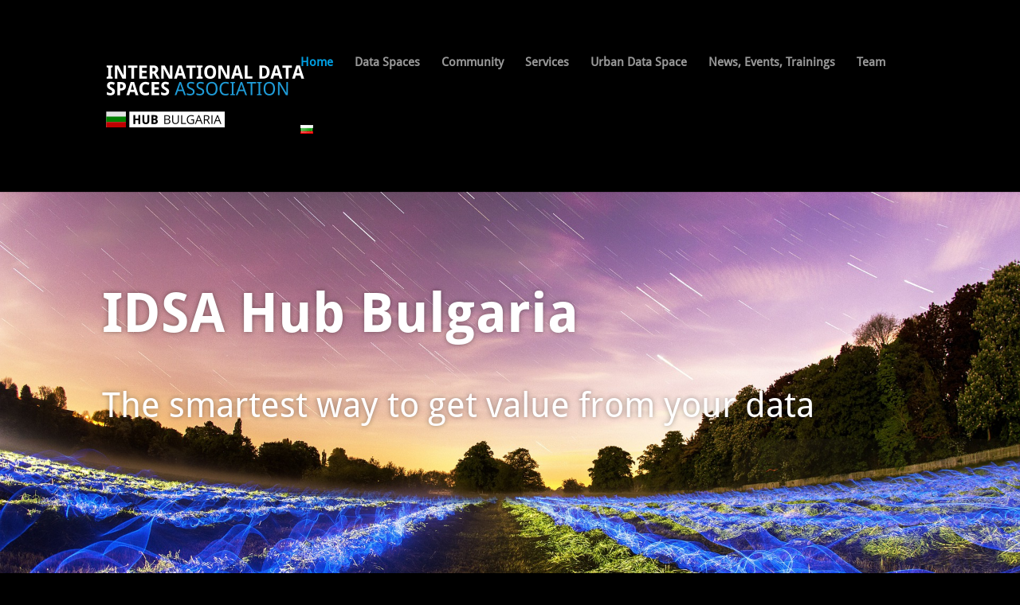

--- FILE ---
content_type: text/css
request_url: https://idsa-bulgaria.gate-ai.eu/wp-content/cache/idsa-bulgaria.gate-ai.eu/wpfc-minified/2ai5teec/2i208.css
body_size: 1141
content:
@font-face{font-family:"Droid Sans";font-display:swap;src:url(https://idsa-bulgaria.gate-ai.eu/wp-content/uploads/et-fonts/DroidSans-4.ttf) format("truetype")}@font-face{font-family:"Droid Sans Bold";font-display:swap;src:url(https://idsa-bulgaria.gate-ai.eu/wp-content/uploads/et-fonts/DroidSans-Bold-3.ttf) format("truetype")}.et_pb_section_2{min-height:234.9px}.et_pb_section_2.et_pb_section{padding-top:0px;padding-bottom:28px;margin-top:-2px;background-color:#000000!important}.et_pb_row_3.et_pb_row{padding-top:40px!important;padding-top:40px}.et_pb_text_3.et_pb_text,.et_pb_text_4.et_pb_text{color:#FFFFFF!important}.et_pb_text_3{line-height:3em;font-family:'Droid Sans',Helvetica,Arial,Lucida,sans-serif;line-height:3em;margin-bottom:40px!important}.et_pb_text_3 h1{font-family:'Droid Sans Bold',Helvetica,Arial,Lucida,sans-serif;line-height:1.7em}.et_pb_text_3 h2{font-family:'Droid Sans Bold',Helvetica,Arial,Lucida,sans-serif}.et_pb_text_3 h3{font-family:'Droid Sans',Helvetica,Arial,Lucida,sans-serif;font-size:24px;color:#FFFFFF!important;line-height:1.5em}.et_pb_section_3.et_pb_section{margin-top:-50px;background-color:#009fe3!important}.et_pb_row_4{min-height:380.5px}.et_pb_row_4.et_pb_row{margin-right:auto!important;margin-bottom:-1px!important;margin-left:auto!important}.et_pb_row_4,body #page-container .et-db #et-boc .et-l .et_pb_row_4.et_pb_row,body.et_pb_pagebuilder_layout.single #page-container #et-boc .et-l .et_pb_row_4.et_pb_row,body.et_pb_pagebuilder_layout.single.et_full_width_page #page-container #et-boc .et-l .et_pb_row_4.et_pb_row{width:78.5%}.et_pb_text_4{line-height:1.75em;font-family:'Droid Sans Regular',sans-serif;line-height:1.75em;padding-bottom:28px!important}.et_pb_image_1{margin-top:16px!important;width:60%;text-align:center}.et_pb_section_4{min-height:385px}.et_pb_section_4.et_pb_section{padding-top:57px;padding-bottom:8px;background-color:#FFFFFF!important}.et_pb_row_5.et_pb_row{padding-top:25px!important;margin-right:auto!important;margin-bottom:20px!important;margin-left:auto!important;padding-top:25px}.et_pb_image_2 .et_pb_image_wrap img{min-height:198px}.et_pb_image_2{padding-top:0px;padding-right:34px;padding-bottom:20px;margin-top:0px!important;margin-right:11px!important;margin-bottom:0px!important;margin-left:0px!important;width:75%;text-align:left;margin-left:0}.et_pb_text_5{margin-left:-3px!important}.et_pb_section_5.et_pb_section{background-color:#000000!important}.et_pb_slider .et_pb_slide_0.et_pb_slide>.et_pb_container{width:0&quot;9%/&quot;}.et_pb_slide_2,.et_pb_slide_1,.et_pb_slide_0,.et_pb_slider .et_pb_slide_0,.et_pb_slider .et_pb_slide_1,.et_pb_slider .et_pb_slide_2{background-color:#009fe3}.et_pb_slider_0.et_pb_slider{overflow-x:hidden;overflow-y:hidden}.et_pb_slider_0 .et_pb_slide_description,.et_pb_slider_fullwidth_off.et_pb_slider_0 .et_pb_slide_description{padding-top:71px;padding-bottom:76px}.et_pb_column_4{background-color:RGBA(255,255,255,0)}.et_pb_slider .et_pb_slide_0.et_pb_slide .et_pb_slide_description .et_pb_slide_title{font-family:'Droid Sans',Helvetica,Arial,Lucida,sans-serif!important;font-size:50px!important}body #page-container .et_pb_section .et_pb_slider .et_pb_slide_0.et_pb_slide .et_pb_more_button.et_pb_button{color:#474747!important;background-color:#EDF000}.et_pb_slider .et_pb_slide_1.et_pb_slide .et_pb_slide_description .et_pb_slide_title,.et_pb_slider .et_pb_slide_2.et_pb_slide .et_pb_slide_description .et_pb_slide_title{font-size:46px!important}.et_pb_image_2.et_pb_module,.et_pb_image_1.et_pb_module{margin-left:auto!important;margin-right:auto!important}@media only screen and (max-width:980px){.et_pb_image_1 .et_pb_image_wrap img,.et_pb_image_2 .et_pb_image_wrap img{width:auto}body #page-container .et_pb_section .et_pb_slider .et_pb_slide_0.et_pb_slide .et_pb_more_button.et_pb_button:after{opacity:0}.et_pb_slider .et_pb_slide_1.et_pb_slide .et_pb_slide_description .et_pb_slide_title,.et_pb_slider .et_pb_slide_2.et_pb_slide .et_pb_slide_description .et_pb_slide_title{font-size:46px!important}}@media only screen and (max-width:767px){.et_pb_image_1 .et_pb_image_wrap img,.et_pb_image_2 .et_pb_image_wrap img{width:auto}body #page-container .et_pb_section .et_pb_slider .et_pb_slide_0.et_pb_slide .et_pb_more_button.et_pb_button:after{opacity:0}.et_pb_slider .et_pb_slide_1.et_pb_slide .et_pb_slide_description .et_pb_slide_title,.et_pb_slider .et_pb_slide_2.et_pb_slide .et_pb_slide_description .et_pb_slide_title{font-size:23px!important}.et_pb_slide_1 p,.et_pb_slide_2 p{line-height:1.5em!important}}